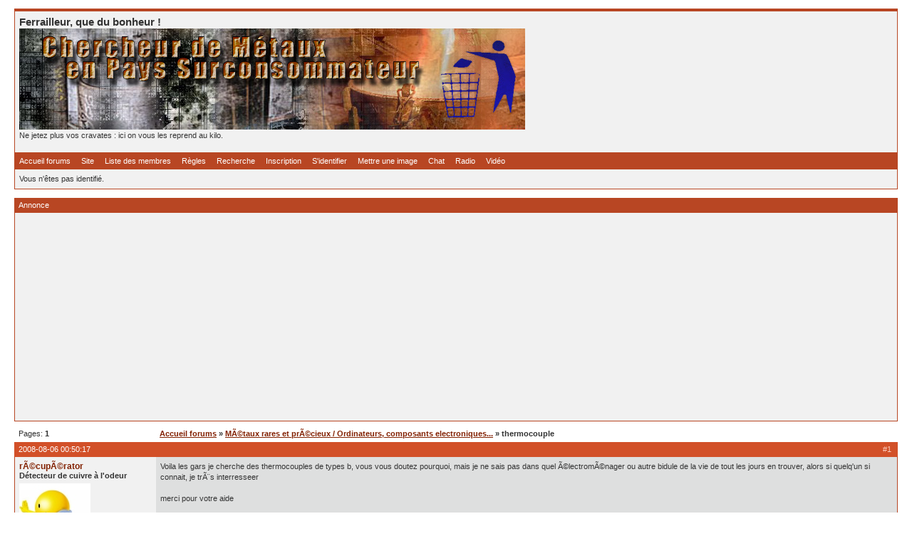

--- FILE ---
content_type: text/html
request_url: http://poubelles.be/forum/viewtopic.php?pid=21930
body_size: 6130
content:
<!DOCTYPE html PUBLIC "-//W3C//DTD XHTML 1.0 Strict//EN" "http://www.w3.org/TR/xhtml1/DTD/xhtml1-strict.dtd">

<html dir="ltr">
<head>
<meta http-equiv="Content-Type" content="text/html; charset=iso-8859-1" />
<title>Ferrailleur, que du bonheur ! / thermocouple</title>
<link rel="stylesheet" type="text/css" href="style/Sulfur.css" />
</head>
<body>

<div id="punwrap">
<div id="punviewtopic" class="pun">

<div id="brdheader" class="block">
	<div class="box">
		<div id="brdtitle" class="inbox">
			<h1><span>Ferrailleur, que du bonheur !</span></h1>
			<p><span><a href="http://ferrailleur.net" title="Les récupérateurs de métaux"><img src="http://poubelles.be/metalpork.jpg" title="Ferrailleur, que du bonheur !"></a><br>Ne jetez plus vos cravates : ici on vous les reprend au kilo.<br><br></span></p>
		</div>
		<div id="brdmenu" class="inbox">
			<ul>
				<li id="navindex"><a href="index.php">Accueil forums</a></li>
				<li id="navextra1"><a href="http://poubelles.be/principe.php" title="le tremplin des Ferrailleurs">Site</a></li>
				<li id="navuserlist"><a href="userlist.php">Liste des membres</a></li>
				<li id="navrules"><a href="misc.php?action=rules">Règles</a></li>
				<li id="navsearch"><a href="search.php">Recherche</a></li>
				<li id="navregister"><a href="register.php">Inscription</a></li>
				<li id="navlogin"><a href="login.php">S'identifier</a></li>
				<li id="navextra2"><a href="http://poubelles.be/upload.php" title="Uploader une image">Mettre une image</a></li>
				<li id="navextra3"><a href="http://poubelles.be/chat.php" title="Chat pôrcin sur les métaux">Chat</a></li>
				<li id="navextra4"><a href="http://libreantenne.org" title="Radio Libre">Radio</a></li>
				<li id="navextra5"><a href="http://youtube.com/triskel" title="Triskel sur Youtube ? Nooon">Vidéo</a></li>
			</ul>
		</div>
		<div id="brdwelcome" class="inbox">
			<p>Vous n'êtes pas identifié.</p>
		</div>
	</div>
</div>

<div id="announce" class="block">
	<h2><span>Annonce</span></h2>
	<div class="box">
		<div class="inbox">
			<div><script async src="//pagead2.googlesyndication.com/pagead/js/adsbygoogle.js"></script>
<!-- responsive default -->
<ins class="adsbygoogle"
     style="display:block"
     data-ad-client="ca-pub-3384294759836144"
     data-ad-slot="8855173430"
     data-ad-format="auto"></ins>
<script>
(adsbygoogle = window.adsbygoogle || []).push({});
</script></div>
		</div>
	</div>
</div>

<div class="linkst">
	<div class="inbox">
		<p class="pagelink conl">Pages: <strong>1</strong></p>
		<p class="postlink conr">&#160;</p>
		<ul><li><a href="index.php">Accueil forums</a></li><li>&#160;&raquo;&#160;<a href="viewforum.php?id=23">MÃ©taux rares et prÃ©cieux   /   Ordinateurs, composants electroniques...</a></li><li>&#160;&raquo;&#160;thermocouple</li></ul>
		<div class="clearer"></div>
	</div>
</div>

<div id="p21903" class="blockpost rowodd firstpost">
	<h2><span><span class="conr">#1&#160;</span><a href="viewtopic.php?pid=21903#p21903">2008-08-06 00:50:17</a></span></h2>
	<div class="box">
		<div class="inbox">
			<div class="postleft">
				<dl>
					<dt><strong><a href="profile.php?id=333">rÃ©cupÃ©rator</a></strong></dt>
					<dd class="usertitle"><strong>Détecteur de cuivre à l'odeur</strong></dd>
					<dd class="postavatar"><img src="img/avatars/333.jpg" width="100" height="100" alt="" /></dd>
					<dd>Date d'inscription: 2008-02-01</dd>
					<dd>Messages: 289</dd>
				</dl>
			</div>
			<div class="postright">
				<h3>thermocouple</h3>
				<div class="postmsg">
					<p>Voila les gars je cherche des thermocouples de types b, vous vous doutez pourquoi, mais je ne sais pas dans quel Ã©lectromÃ©nager ou autre bidule de la vie de tout les jours en trouver, alors si quelq'un si connait, je trÃ¨s interresseer<br /><br />merci pour votre aide</p>
				</div>
			</div>
			<div class="clearer"></div>
			<div class="postfootleft"><p>Hors ligne</p></div>
			<div class="postfootright"><div>&#160;</div></div>
		</div>
	</div>
</div>

<div id="p21911" class="blockpost roweven">
	<h2><span><span class="conr">#2&#160;</span><a href="viewtopic.php?pid=21911#p21911">2008-08-06 10:29:58</a></span></h2>
	<div class="box">
		<div class="inbox">
			<div class="postleft">
				<dl>
					<dt><strong><a href="profile.php?id=514">vince67</a></strong></dt>
					<dd class="usertitle"><strong>L'Opportuniste</strong></dd>
					<dd class="postavatar"><img src="img/avatars/514.gif" width="100" height="80" alt="" /></dd>
					<dd>Lieu: Alsace Bossue</dd>
					<dd>Date d'inscription: 2008-05-20</dd>
					<dd>Messages: 984</dd>
				</dl>
			</div>
			<div class="postright">
				<h3> Re: thermocouple</h3>
				<div class="postmsg">
					<p>ASlut, c'est quoi un thermocouple b?? quelles sont les diffÃ©rences??<br />Perso j'ai recuperer un thermo sur un chauffe eau inox pour tisane (maison de retraite) avec un fil gris brillant de 40cm, qu'est ce que Ã§a peut petre comme mÃ©tal?</p>
				</div>
				<div class="postsignature"><hr />L'abus de plastique est dangereux pour la planÃ¨te</div>
			</div>
			<div class="clearer"></div>
			<div class="postfootleft"><p>Hors ligne</p></div>
			<div class="postfootright"><div>&#160;</div></div>
		</div>
	</div>
</div>

<div id="p21912" class="blockpost rowodd">
	<h2><span><span class="conr">#3&#160;</span><a href="viewtopic.php?pid=21912#p21912">2008-08-06 10:33:37</a></span></h2>
	<div class="box">
		<div class="inbox">
			<div class="postleft">
				<dl>
					<dt><strong><a href="profile.php?id=514">vince67</a></strong></dt>
					<dd class="usertitle"><strong>L'Opportuniste</strong></dd>
					<dd class="postavatar"><img src="img/avatars/514.gif" width="100" height="80" alt="" /></dd>
					<dd>Lieu: Alsace Bossue</dd>
					<dd>Date d'inscription: 2008-05-20</dd>
					<dd>Messages: 984</dd>
				</dl>
			</div>
			<div class="postright">
				<h3> Re: thermocouple</h3>
				<div class="postmsg">
					<p>finalement j'ai trouvÃ© Ã§a : <a href="http://www.tcdirect.fr/deptprod.asp?deptid=190">http://www.tcdirect.fr/deptprod.asp?deptid=190</a></p>
				</div>
				<div class="postsignature"><hr />L'abus de plastique est dangereux pour la planÃ¨te</div>
			</div>
			<div class="clearer"></div>
			<div class="postfootleft"><p>Hors ligne</p></div>
			<div class="postfootright"><div>&#160;</div></div>
		</div>
	</div>
</div>

<div id="p21926" class="blockpost roweven">
	<h2><span><span class="conr">#4&#160;</span><a href="viewtopic.php?pid=21926#p21926">2008-08-06 15:41:35</a></span></h2>
	<div class="box">
		<div class="inbox">
			<div class="postleft">
				<dl>
					<dt><strong><a href="profile.php?id=142">Bachlot</a></strong></dt>
					<dd class="usertitle"><strong>Se fout du cuivre par intraveineuse</strong></dd>
					<dd class="postavatar"><img src="img/avatars/142.jpg" width="80" height="55" alt="" /></dd>
					<dd>Date d'inscription: 2007-06-05</dd>
					<dd>Messages: 23120</dd>
				</dl>
			</div>
			<div class="postright">
				<h3> Re: thermocouple</h3>
				<div class="postmsg">
					<p>salut il y a dÃ©jÃ  plusieurs plusieurs topic lÃ  dessus sur le forum et une page du site dÃ©diÃ©e au platine en gÃ©nÃ©ral <img src="img/smilies/wink.png" width="15" height="15" alt="wink" />&#160; par contre si quelqu'un a du nouveau merci d'apporter, comme lÃ  ton chauffe eau c'est une info manquante , joint des photos dans les sujets en cours stp surtout celui sur les sondes.<br />platine sur le site : <a href="http://www.google.fr/search?hl=fr&amp;rlz=1T4GZFA_frFR264FR265&amp;q=platine+site:poubelles.be&amp;start=0&amp;sa=N">http://www.google.fr/search?hl=fr&amp;r &hellip; 0&amp;sa=N</a><br /><br /><strong>la page en cours sur le platine est ici <a href="http://poubelles.be/forum/viewtopic.php?id=1414">http://poubelles.be/forum/viewtopic.php?id=1414</a> et tu y trouveras le lien direct vers les sondes</strong></p>
				</div>
			</div>
			<div class="clearer"></div>
			<div class="postfootleft"><p>Hors ligne</p></div>
			<div class="postfootright"><div>&#160;</div></div>
		</div>
	</div>
</div>

<div id="p21930" class="blockpost rowodd">
	<h2><span><span class="conr">#5&#160;</span><a href="viewtopic.php?pid=21930#p21930">2008-08-06 16:10:10</a></span></h2>
	<div class="box">
		<div class="inbox">
			<div class="postleft">
				<dl>
					<dt><strong><a href="profile.php?id=333">rÃ©cupÃ©rator</a></strong></dt>
					<dd class="usertitle"><strong>Détecteur de cuivre à l'odeur</strong></dd>
					<dd class="postavatar"><img src="img/avatars/333.jpg" width="100" height="100" alt="" /></dd>
					<dd>Date d'inscription: 2008-02-01</dd>
					<dd>Messages: 289</dd>
				</dl>
			</div>
			<div class="postright">
				<h3> Re: thermocouple</h3>
				<div class="postmsg">
					<p>ok merci beaucoup<br />c'est parce que, des fois, je me demande si la mise a jours du site ne date pas un peu. je prÃ©fÃ¨re demander dans c'est cas la...</p>
				</div>
			</div>
			<div class="clearer"></div>
			<div class="postfootleft"><p>Hors ligne</p></div>
			<div class="postfootright"><div>&#160;</div></div>
		</div>
	</div>
</div>

<div id="p21964" class="blockpost roweven">
	<h2><span><span class="conr">#6&#160;</span><a href="viewtopic.php?pid=21964#p21964">2008-08-06 23:07:15</a></span></h2>
	<div class="box">
		<div class="inbox">
			<div class="postleft">
				<dl>
					<dt><strong><a href="profile.php?id=142">Bachlot</a></strong></dt>
					<dd class="usertitle"><strong>Se fout du cuivre par intraveineuse</strong></dd>
					<dd class="postavatar"><img src="img/avatars/142.jpg" width="80" height="55" alt="" /></dd>
					<dd>Date d'inscription: 2007-06-05</dd>
					<dd>Messages: 23120</dd>
				</dl>
			</div>
			<div class="postright">
				<h3> Re: thermocouple</h3>
				<div class="postmsg">
					<blockquote><div class="incqbox"><h4>vince67 a écrit:</h4><p>ASlut, c'est quoi un thermocouple b?? quelles sont les diffÃ©rences??<br />Perso j'ai recuperer un thermo sur un chauffe eau inox pour tisane (maison de retraite) avec un fil gris brillant de 40cm, qu'est ce que Ã§a peut petre comme mÃ©tal?</p></div></blockquote><p>alors c'etais quoi ?</p>
				</div>
			</div>
			<div class="clearer"></div>
			<div class="postfootleft"><p>Hors ligne</p></div>
			<div class="postfootright"><div>&#160;</div></div>
		</div>
	</div>
</div>

<div id="p21987" class="blockpost rowodd">
	<h2><span><span class="conr">#7&#160;</span><a href="viewtopic.php?pid=21987#p21987">2008-08-07 00:49:34</a></span></h2>
	<div class="box">
		<div class="inbox">
			<div class="postleft">
				<dl>
					<dt><strong><a href="profile.php?id=650">alibah</a></strong></dt>
					<dd class="usertitle"><strong>Explorateur de chantiers</strong></dd>
					<dd class="postavatar"></dd>
					<dd>Date d'inscription: 2008-08-04</dd>
					<dd>Messages: 72</dd>
				</dl>
			</div>
			<div class="postright">
				<h3> Re: thermocouple</h3>
				<div class="postmsg">
					<p>MOI J AI RECUPERER DES THERMO COUPLE DANS UNE VERRERIE EN DEMOLITION C ETAIT DU PLATINE, CELLE DANS UNE USINE D INCINERATION ELLE SONT EN NICKEL-CHROME</p>
				</div>
			</div>
			<div class="clearer"></div>
			<div class="postfootleft"><p>Hors ligne</p></div>
			<div class="postfootright"><div>&#160;</div></div>
		</div>
	</div>
</div>

<div id="p21996" class="blockpost roweven">
	<h2><span><span class="conr">#8&#160;</span><a href="viewtopic.php?pid=21996#p21996">2008-08-07 10:59:57</a></span></h2>
	<div class="box">
		<div class="inbox">
			<div class="postleft">
				<dl>
					<dt><strong><a href="profile.php?id=142">Bachlot</a></strong></dt>
					<dd class="usertitle"><strong>Se fout du cuivre par intraveineuse</strong></dd>
					<dd class="postavatar"><img src="img/avatars/142.jpg" width="80" height="55" alt="" /></dd>
					<dd>Date d'inscription: 2007-06-05</dd>
					<dd>Messages: 23120</dd>
				</dl>
			</div>
			<div class="postright">
				<h3> Re: thermocouple</h3>
				<div class="postmsg">
					<blockquote><div class="incqbox"><h4>alibah a écrit:</h4><p>MOI J AI RECUPERER DES THERMO COUPLE DANS UNE VERRERIE EN DEMOLITION C ETAIT DU PLATINE, CELLE DANS UNE USINE D INCINERATION ELLE SONT EN NICKEL-CHROME</p></div></blockquote><p>Ã§Ã  dÃ©pend des types, mais dans le meilleur des cas il n'y a que 2 types de sonde qui ont un des 2 fils en platine pur, le second fil et les autres types qui en contiennent le platine est toujours alliÃ© (rhodium),<br />il est alors pur environ de 70% Ã  84% environ (voir tableau dans <a href="http://poubelles.be/forum/viewtopic.php?id=1263&amp;p=1">http://poubelles.be/forum/viewtopic.php?id=1263&amp;p=1</a> avant vos ventes pour etre fixÃ©) vous pouvez le savoir rien qu'a la couleur des fils car c'est codifiÃ© au cas ou la plaque est illisible.</p>
				</div>
			</div>
			<div class="clearer"></div>
			<div class="postfootleft"><p>Hors ligne</p></div>
			<div class="postfootright"><div>&#160;</div></div>
		</div>
	</div>
</div>

<div id="p22009" class="blockpost rowodd">
	<h2><span><span class="conr">#9&#160;</span><a href="viewtopic.php?pid=22009#p22009">2008-08-07 13:40:07</a></span></h2>
	<div class="box">
		<div class="inbox">
			<div class="postleft">
				<dl>
					<dt><strong><a href="profile.php?id=333">rÃ©cupÃ©rator</a></strong></dt>
					<dd class="usertitle"><strong>Détecteur de cuivre à l'odeur</strong></dd>
					<dd class="postavatar"><img src="img/avatars/333.jpg" width="100" height="100" alt="" /></dd>
					<dd>Date d'inscription: 2008-02-01</dd>
					<dd>Messages: 289</dd>
				</dl>
			</div>
			<div class="postright">
				<h3> Re: thermocouple</h3>
				<div class="postmsg">
					<p>je savais pas... c'est bon a savoir, je vais chercher le codage</p>
				</div>
			</div>
			<div class="clearer"></div>
			<div class="postfootleft"><p>Hors ligne</p></div>
			<div class="postfootright"><div>&#160;</div></div>
		</div>
	</div>
</div>

<div id="p22059" class="blockpost roweven">
	<h2><span><span class="conr">#10&#160;</span><a href="viewtopic.php?pid=22059#p22059">2008-08-07 17:55:02</a></span></h2>
	<div class="box">
		<div class="inbox">
			<div class="postleft">
				<dl>
					<dt><strong><a href="profile.php?id=514">vince67</a></strong></dt>
					<dd class="usertitle"><strong>L'Opportuniste</strong></dd>
					<dd class="postavatar"><img src="img/avatars/514.gif" width="100" height="80" alt="" /></dd>
					<dd>Lieu: Alsace Bossue</dd>
					<dd>Date d'inscription: 2008-05-20</dd>
					<dd>Messages: 984</dd>
				</dl>
			</div>
			<div class="postright">
				<h3> Re: thermocouple</h3>
				<div class="postmsg">
					<blockquote><div class="incqbox"><h4>Bachlot a écrit:</h4><blockquote><div class="incqbox"><h4>vince67 a écrit:</h4><p>ASlut, c'est quoi un thermocouple b?? quelles sont les diffÃ©rences??<br />Perso j'ai recuperer un thermo sur un chauffe eau inox pour tisane (maison de retraite) avec un fil gris brillant de 40cm, qu'est ce que Ã§a peut petre comme mÃ©tal?</p></div></blockquote><p>alors c'etais quoi ?</p></div></blockquote><p>Ã§a :<br /><a href="http://imageshack.us"><img class="postimg" src="http://img168.imageshack.us/img168/16/1004309zu0.jpg" alt="http://img168.imageshack.us/img168/16/1004309zu0.jpg" /></a><br /><br />sinon j'ai Ã§a, qu'est ce que Ã§a peut Ãªtre comme mÃ©tal (pas aimantÃ©). c'est ce qu'on met en chirurgie dans les veines pour les dilater :<br /><a href="http://imageshack.us"><img class="postimg" src="http://img363.imageshack.us/img363/662/1004311cc6.jpg" alt="http://img363.imageshack.us/img363/662/1004311cc6.jpg" /></a></p>
				</div>
				<div class="postsignature"><hr />L'abus de plastique est dangereux pour la planÃ¨te</div>
			</div>
			<div class="clearer"></div>
			<div class="postfootleft"><p>Hors ligne</p></div>
			<div class="postfootright"><div>&#160;</div></div>
		</div>
	</div>
</div>

<div id="p22061" class="blockpost rowodd">
	<h2><span><span class="conr">#11&#160;</span><a href="viewtopic.php?pid=22061#p22061">2008-08-07 17:59:57</a></span></h2>
	<div class="box">
		<div class="inbox">
			<div class="postleft">
				<dl>
					<dt><strong><a href="profile.php?id=142">Bachlot</a></strong></dt>
					<dd class="usertitle"><strong>Se fout du cuivre par intraveineuse</strong></dd>
					<dd class="postavatar"><img src="img/avatars/142.jpg" width="80" height="55" alt="" /></dd>
					<dd>Date d'inscription: 2007-06-05</dd>
					<dd>Messages: 23120</dd>
				</dl>
			</div>
			<div class="postright">
				<h3> Re: thermocouple</h3>
				<div class="postmsg">
					<p>titane ? inox ?&#160; ouvre un nouveau sujet stp sinon on va tout enmÃ©ler</p>
				</div>
			</div>
			<div class="clearer"></div>
			<div class="postfootleft"><p>Hors ligne</p></div>
			<div class="postfootright"><div>&#160;</div></div>
		</div>
	</div>
</div>

<div id="p22063" class="blockpost roweven">
	<h2><span><span class="conr">#12&#160;</span><a href="viewtopic.php?pid=22063#p22063">2008-08-07 18:02:32</a></span></h2>
	<div class="box">
		<div class="inbox">
			<div class="postleft">
				<dl>
					<dt><strong><a href="profile.php?id=142">Bachlot</a></strong></dt>
					<dd class="usertitle"><strong>Se fout du cuivre par intraveineuse</strong></dd>
					<dd class="postavatar"><img src="img/avatars/142.jpg" width="80" height="55" alt="" /></dd>
					<dd>Date d'inscription: 2007-06-05</dd>
					<dd>Messages: 23120</dd>
				</dl>
			</div>
			<div class="postright">
				<h3> Re: thermocouple</h3>
				<div class="postmsg">
					<p>elle est en platine ton fil de sonde lÃ  tu crois ?</p>
				</div>
			</div>
			<div class="clearer"></div>
			<div class="postfootleft"><p>Hors ligne</p></div>
			<div class="postfootright"><div>&#160;</div></div>
		</div>
	</div>
</div>

<div id="p22104" class="blockpost rowodd">
	<h2><span><span class="conr">#13&#160;</span><a href="viewtopic.php?pid=22104#p22104">2008-08-07 23:47:28</a></span></h2>
	<div class="box">
		<div class="inbox">
			<div class="postleft">
				<dl>
					<dt><strong><a href="profile.php?id=514">vince67</a></strong></dt>
					<dd class="usertitle"><strong>L'Opportuniste</strong></dd>
					<dd class="postavatar"><img src="img/avatars/514.gif" width="100" height="80" alt="" /></dd>
					<dd>Lieu: Alsace Bossue</dd>
					<dd>Date d'inscription: 2008-05-20</dd>
					<dd>Messages: 984</dd>
				</dl>
			</div>
			<div class="postright">
				<h3> Re: thermocouple</h3>
				<div class="postmsg">
					<p>je sais pas, j'attends vos lumiÃ¨res... c'Ã©tait dans un distributeur d'eau chaude pour tisane en maison de repos, tout en inox non ferreux (17kg) ramassÃ© aux encombrants</p>
					<p class="postedit"><em>Dernière modification par vince67 (2008-08-07 23:53:26)</em></p>
				</div>
				<div class="postsignature"><hr />L'abus de plastique est dangereux pour la planÃ¨te</div>
			</div>
			<div class="clearer"></div>
			<div class="postfootleft"><p>Hors ligne</p></div>
			<div class="postfootright"><div>&#160;</div></div>
		</div>
	</div>
</div>

<div id="p22109" class="blockpost roweven">
	<h2><span><span class="conr">#14&#160;</span><a href="viewtopic.php?pid=22109#p22109">2008-08-08 00:11:23</a></span></h2>
	<div class="box">
		<div class="inbox">
			<div class="postleft">
				<dl>
					<dt><strong><a href="profile.php?id=142">Bachlot</a></strong></dt>
					<dd class="usertitle"><strong>Se fout du cuivre par intraveineuse</strong></dd>
					<dd class="postavatar"><img src="img/avatars/142.jpg" width="80" height="55" alt="" /></dd>
					<dd>Date d'inscription: 2007-06-05</dd>
					<dd>Messages: 23120</dd>
				</dl>
			</div>
			<div class="postright">
				<h3> Re: thermocouple</h3>
				<div class="postmsg">
					<p>chauffe ton fil de sonde jusqu'au rouge et voit si il reste norcit ou pas . mais de lÃ  comme Ã§Ã  je dirait inox ou autre mais pas platine ,t'as pas retrouvÃ© la rÃ©f dans les tableaux ?</p>
				</div>
			</div>
			<div class="clearer"></div>
			<div class="postfootleft"><p>Hors ligne</p></div>
			<div class="postfootright"><div>&#160;</div></div>
		</div>
	</div>
</div>

<div id="p22119" class="blockpost rowodd">
	<h2><span><span class="conr">#15&#160;</span><a href="viewtopic.php?pid=22119#p22119">2008-08-08 09:55:10</a></span></h2>
	<div class="box">
		<div class="inbox">
			<div class="postleft">
				<dl>
					<dt><strong><a href="profile.php?id=514">vince67</a></strong></dt>
					<dd class="usertitle"><strong>L'Opportuniste</strong></dd>
					<dd class="postavatar"><img src="img/avatars/514.gif" width="100" height="80" alt="" /></dd>
					<dd>Lieu: Alsace Bossue</dd>
					<dd>Date d'inscription: 2008-05-20</dd>
					<dd>Messages: 984</dd>
				</dl>
			</div>
			<div class="postright">
				<h3> Re: thermocouple</h3>
				<div class="postmsg">
					<p>bon, il noircit et il y a une irisaton sur les cotÃ©s... inox?</p>
				</div>
				<div class="postsignature"><hr />L'abus de plastique est dangereux pour la planÃ¨te</div>
			</div>
			<div class="clearer"></div>
			<div class="postfootleft"><p>Hors ligne</p></div>
			<div class="postfootright"><div>&#160;</div></div>
		</div>
	</div>
</div>

<div id="p22122" class="blockpost roweven">
	<h2><span><span class="conr">#16&#160;</span><a href="viewtopic.php?pid=22122#p22122">2008-08-08 10:02:44</a></span></h2>
	<div class="box">
		<div class="inbox">
			<div class="postleft">
				<dl>
					<dt><strong><a href="profile.php?id=142">Bachlot</a></strong></dt>
					<dd class="usertitle"><strong>Se fout du cuivre par intraveineuse</strong></dd>
					<dd class="postavatar"><img src="img/avatars/142.jpg" width="80" height="55" alt="" /></dd>
					<dd>Date d'inscription: 2007-06-05</dd>
					<dd>Messages: 23120</dd>
				</dl>
			</div>
			<div class="postright">
				<h3> Re: thermocouple</h3>
				<div class="postmsg">
					<p>irisation ? de l'inox ayant chauffÃ© il y a des endroits il prend une teinte jaune un peu ocre ...</p>
				</div>
			</div>
			<div class="clearer"></div>
			<div class="postfootleft"><p>Hors ligne</p></div>
			<div class="postfootright"><div>&#160;</div></div>
		</div>
	</div>
</div>

<div id="p22127" class="blockpost rowodd">
	<h2><span><span class="conr">#17&#160;</span><a href="viewtopic.php?pid=22127#p22127">2008-08-08 10:32:54</a></span></h2>
	<div class="box">
		<div class="inbox">
			<div class="postleft">
				<dl>
					<dt><strong><a href="profile.php?id=514">vince67</a></strong></dt>
					<dd class="usertitle"><strong>L'Opportuniste</strong></dd>
					<dd class="postavatar"><img src="img/avatars/514.gif" width="100" height="80" alt="" /></dd>
					<dd>Lieu: Alsace Bossue</dd>
					<dd>Date d'inscription: 2008-05-20</dd>
					<dd>Messages: 984</dd>
				</dl>
			</div>
			<div class="postright">
				<h3> Re: thermocouple</h3>
				<div class="postmsg">
					<p>ben c'est plutot bleutÃ©...</p>
				</div>
				<div class="postsignature"><hr />L'abus de plastique est dangereux pour la planÃ¨te</div>
			</div>
			<div class="clearer"></div>
			<div class="postfootleft"><p>Hors ligne</p></div>
			<div class="postfootright"><div>&#160;</div></div>
		</div>
	</div>
</div>

<div id="p22155" class="blockpost roweven">
	<h2><span><span class="conr">#18&#160;</span><a href="viewtopic.php?pid=22155#p22155">2008-08-08 11:43:06</a></span></h2>
	<div class="box">
		<div class="inbox">
			<div class="postleft">
				<dl>
					<dt><strong><a href="profile.php?id=142">Bachlot</a></strong></dt>
					<dd class="usertitle"><strong>Se fout du cuivre par intraveineuse</strong></dd>
					<dd class="postavatar"><img src="img/avatars/142.jpg" width="80" height="55" alt="" /></dd>
					<dd>Date d'inscription: 2007-06-05</dd>
					<dd>Messages: 23120</dd>
				</dl>
			</div>
			<div class="postright">
				<h3> Re: thermocouple</h3>
				<div class="postmsg">
					<p>donc il doit y avoir de l'acier je pense <img src="img/smilies/roll.png" width="15" height="15" alt="roll" /> dommage que tu ais pas une rÃ©ference Ã§Ã  irait plusssssssss vite</p>
				</div>
			</div>
			<div class="clearer"></div>
			<div class="postfootleft"><p>Hors ligne</p></div>
			<div class="postfootright"><div>&#160;</div></div>
		</div>
	</div>
</div>

<div id="p22160" class="blockpost rowodd">
	<h2><span><span class="conr">#19&#160;</span><a href="viewtopic.php?pid=22160#p22160">2008-08-08 12:05:15</a></span></h2>
	<div class="box">
		<div class="inbox">
			<div class="postleft">
				<dl>
					<dt><strong><a href="profile.php?id=514">vince67</a></strong></dt>
					<dd class="usertitle"><strong>L'Opportuniste</strong></dd>
					<dd class="postavatar"><img src="img/avatars/514.gif" width="100" height="80" alt="" /></dd>
					<dd>Lieu: Alsace Bossue</dd>
					<dd>Date d'inscription: 2008-05-20</dd>
					<dd>Messages: 984</dd>
				</dl>
			</div>
			<div class="postright">
				<h3> Re: thermocouple</h3>
				<div class="postmsg">
					<p>Ã§a serait marquÃ© dessus?? je pense pourtant avoir bien regardÃ©</p>
				</div>
				<div class="postsignature"><hr />L'abus de plastique est dangereux pour la planÃ¨te</div>
			</div>
			<div class="clearer"></div>
			<div class="postfootleft"><p>Hors ligne</p></div>
			<div class="postfootright"><div>&#160;</div></div>
		</div>
	</div>
</div>

<div id="p134614" class="blockpost roweven">
	<h2><span><span class="conr">#20&#160;</span><a href="viewtopic.php?pid=134614#p134614">2014-12-11 16:48:56</a></span></h2>
	<div class="box">
		<div class="inbox">
			<div class="postleft">
				<dl>
					<dt><strong><a href="profile.php?id=148959">zouzou</a></strong></dt>
					<dd class="usertitle"><strong>Arracheur de poignées</strong></dd>
					<dd class="postavatar"></dd>
					<dd>Date d'inscription: 2014-12-11</dd>
					<dd>Messages: 11</dd>
				</dl>
			</div>
			<div class="postright">
				<h3> Re: thermocouple</h3>
				<div class="postmsg">
					<p>Platine pas d aimentation dÃ©jÃ  sa peut t aider Ã  savoir</p>
				</div>
			</div>
			<div class="clearer"></div>
			<div class="postfootleft"><p>Hors ligne</p></div>
			<div class="postfootright"><div>&#160;</div></div>
		</div>
	</div>
</div>

<div id="p134615" class="blockpost rowodd">
	<h2><span><span class="conr">#21&#160;</span><a href="viewtopic.php?pid=134615#p134615">2014-12-11 18:24:15</a></span></h2>
	<div class="box">
		<div class="inbox">
			<div class="postleft">
				<dl>
					<dt><strong><a href="profile.php?id=38119">colzafranck</a></strong></dt>
					<dd class="usertitle"><strong>Change le plomb en or</strong></dd>
					<dd class="postavatar"><img src="img/avatars/38119.jpg" width="98" height="100" alt="" /></dd>
					<dd>Lieu: Meurthe et Moselle</dd>
					<dd>Date d'inscription: 2011-03-29</dd>
					<dd>Messages: 1307</dd>
					<dd class="usercontacts"><a href="http://recyclage-ordinateurs.fr">Site web</a></dd>
				</dl>
			</div>
			<div class="postright">
				<h3> Re: thermocouple</h3>
				<div class="postmsg">
					<p>Il a du trouver depuis 6 ans!</p>
				</div>
			</div>
			<div class="clearer"></div>
			<div class="postfootleft"><p>Hors ligne</p></div>
			<div class="postfootright"><div>&#160;</div></div>
		</div>
	</div>
</div>

<div class="postlinksb">
	<div class="inbox">
		<p class="postlink conr">&#160;</p>
		<p class="pagelink conl">Pages: <strong>1</strong></p>
		<ul><li><a href="index.php">Accueil forums</a></li><li>&#160;&raquo;&#160;<a href="viewforum.php?id=23">MÃ©taux rares et prÃ©cieux   /   Ordinateurs, composants electroniques...</a></li><li>&#160;&raquo;&#160;thermocouple</li></ul>
		<div class="clearer"></div>
	</div>
</div>

<div id="brdfooter" class="block">
	<h2><span>Pied de page des forums</span></h2>
	<div class="box">
		<div class="inbox">

			<div class="conl">
				<form id="qjump" method="get" action="viewforum.php">
					<div><label>Aller à
					<br /><select name="id" onchange="window.location=('viewforum.php?id='+this.options[this.selectedIndex].value)">
						<optgroup label="Poubelles.be">
							<option value="2">Présentation, Tournées générales et Coups de Boule</option>
							<option value="13">Entretien du site</option>
							<option value="18">Le Bar des Ferraillos</option>
							<option value="11">Bon plans</option>
							<option value="21">Petites annonces, Business, etc</option>
						</optgroup>
						<optgroup label="Chasseur de métaux">
							<option value="6">Question ? Réponses :)</option>
							<option value="5">Discussion sur tous les métaux :)</option>
							<option value="23" selected="selected">Métaux rares et précieux   /   Ordinateurs, composants electroniques...</option>
							<option value="17">Désossage de bagnoles</option>
							<option value="16">Fiches Techniques</option>
							<option value="10">Les prix des ferrailleurs</option>
							<option value="19">Jurisprudence &amp; Réglementation</option>
						</optgroup>
						<optgroup label="Récupération Maximum">
							<option value="12">Les autres matières</option>
							<option value="27">Réutilisation / Réparation / Bricolage</option>
							<option value="20">L'Informatique</option>
							<option value="15">LA BOUFFE !!! &gt;&gt;&gt;</option>
					</optgroup>
					</select>
					<input type="submit" value=" Aller " accesskey="g" />
					</label></div>
				</form>
			</div>
		  <p class="conr">Propulsé par <a href="http://www.punbb.org/">PunBB</a> 1.2.12<br />&copy; Copyright 2002&#8211;2005 Rickard Andersson<br /> Traduction par <a href="http://www.punbb.fr/">punbb.fr</a></p>
			<p class="conr">[ Générée en 0.034 sec., 9 requêtes exécutées ]</p>
			<div class="clearer"></div>
		</div>
	</div>
</div>

</div>
</div>

</body>
</html>


--- FILE ---
content_type: text/html; charset=utf-8
request_url: https://www.google.com/recaptcha/api2/aframe
body_size: 266
content:
<!DOCTYPE HTML><html><head><meta http-equiv="content-type" content="text/html; charset=UTF-8"></head><body><script nonce="cadrGxyxbWAACHbAlHG8Dw">/** Anti-fraud and anti-abuse applications only. See google.com/recaptcha */ try{var clients={'sodar':'https://pagead2.googlesyndication.com/pagead/sodar?'};window.addEventListener("message",function(a){try{if(a.source===window.parent){var b=JSON.parse(a.data);var c=clients[b['id']];if(c){var d=document.createElement('img');d.src=c+b['params']+'&rc='+(localStorage.getItem("rc::a")?sessionStorage.getItem("rc::b"):"");window.document.body.appendChild(d);sessionStorage.setItem("rc::e",parseInt(sessionStorage.getItem("rc::e")||0)+1);localStorage.setItem("rc::h",'1769043511464');}}}catch(b){}});window.parent.postMessage("_grecaptcha_ready", "*");}catch(b){}</script></body></html>